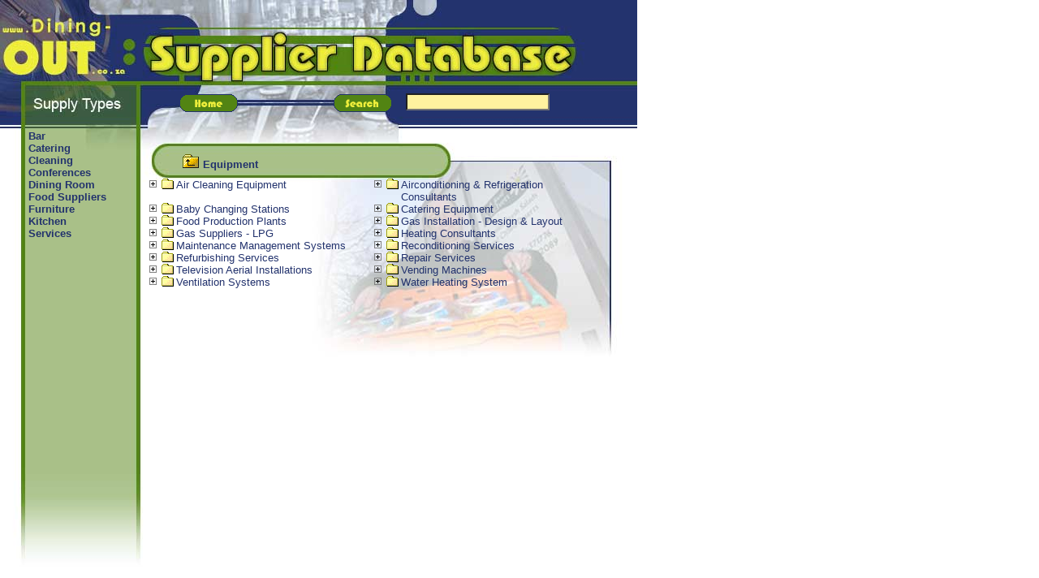

--- FILE ---
content_type: text/html
request_url: http://www.sa-suppliers.co.za/default.asp?SCatID=1906
body_size: 5003
content:
<html>
<head>
<TITLE>South Africa Restaurant and Hotel Suppliers Guide.</TITLE>
<meta name="description" content="Restaurant suppliers, hotel suppliers, bar supplies, catering supplies, cleaning supplies, conference supplies, dining room supplies, food supplies, furniture, kitchen supplies, services.South Africa restaurants, South Africa hotels, restaurant supplies, hotel supplies">
<meta name="keywords" content="South Africa restaurants, South Africa hotels, restaurant supplies, hotel supplies,suppliers,supplies,supply,restaurants,restaurant,hotels,hotel,bar,equipment,furniture,utensils,fittings,systems,crockery,table settings,baking,bakery,beverages,cooking ingredients,products,dairy,dessert,fruit,fish,seafood,grain,cereals,herbs,spices,seasoning,meat,pickles,savoury,poultry,snacks,spreads,starters,vegetables,bathroom,bedroom,decorative,accessories,floor covering,lounge,reception,storage,plants,pots,pans,machinery,advertising,marketing,cleaning,hygiene,decor,information technology,it,reception,safety,security,staff,training,Cape Town,Johannesburg,Pretoria,Durban,Garden Route,Port Elizabeth,East London,Western Cape,Gauteng,Kwazulu Natal,Mossel Bay,George,Plettenberg Bay,Bloemfontein,Kimberly,Klerksdorp,Wine Route,South Africa,South African">
<meta http-equiv="Content-Type" content="text/html; charset=iso-8859-1">
<meta name="author" content="Adrian Gregory">
<meta name="copyright" content="All rights reserved. No part of this website may be reproduced, stored in a retrieval system, copied or transmitted in any form or by any means, electronic, magnetic, mechanical, on computer, in hard copy, in a database or otherwise without permission in writing from Eating Out Web Services CC. Failure to comply will result in legal steps being taken against you.">
<meta name="robots" content="index, follow, ALL">
<meta name="revisit-after" content="7 days">
<meta name="rating" content="SAFE FOR KIDS">
<meta name="audience" content="Public">
<meta name="classification" content="South Africa Restaurant and Hotel Suppliers Guide.">
<Link rel="SHORTCUT ICON" href="Eating-Out.ico">

<link rel=stylesheet href="css/Suppliers-1.css" type="text/css">

<script language="Javascript">
<!--
if ("" != "")
	{
	setCookie("EMail","");
	}

function setCookie(name, value) {
	var expires = new Date();
	expires.setTime(expires.getTime() + 3E11);   // about 10 years = "forever"
	if (name == "EMail")
		{
		if (VEmail(value))
			{
			document.cookie =  name + "=" + escape (value) + "; expires=" + expires.toGMTString() 
			}
		else
			{
			deleteCookie("EMail");
			}
		}
	else
		{
		document.cookie =  name + "=" + escape (value) + "; expires=" + expires.toGMTString() 
		}
	}
function deleteCookie(name) {
	document.cookie = name + "=; expires=Thu, 01-Jan-70 00:00:01 GMT"
   }
function VEmail(add){
	var status = false;
	if (add.search(/[><\[\]\"\'\?\:],;/)== -1)
		{
		var len = add.length
		var atpos = add.search(/@/)
		if (( atpos > 0)&& (atpos < len))
			{
			add = add.slice(atpos+1,len)
			len = add.length
			var dotpos = add.search(/\./)
			if (( dotpos > 1)&& (dotpos < len-2))
				{
				var status = true;
				}
			}
		}
	return status;	
	}
//-->
</script>
<script language="JavaScript">
<!--
function SmallWindow(theURL,winName,features) { //v2.0
  window.open(theURL,winName,features);
}
function writeDIV(text,id){
	if (document.getElementById){
		x = document.getElementById(id);
		x.innerHTML = text;
	}
	else if (document.all){
		x = document.all[id];
		x.innerHTML = text;
	}
	else if (document.layers){
		x = document.layers[id];
		x.document.open();
		x.document.write(text);
		x.document.close();
	}
}
function MM_findObj(n, d) { //v4.01
  var p,i,x;  if(!d) d=document; if((p=n.indexOf("?"))>0&&parent.frames.length) {
    d=parent.frames[n.substring(p+1)].document; n=n.substring(0,p);}
  if(!(x=d[n])&&d.all) x=d.all[n]; for (i=0;!x&&i<d.forms.length;i++) x=d.forms[i][n];
  for(i=0;!x&&d.layers&&i<d.layers.length;i++) x=MM_findObj(n,d.layers[i].document);
  if(!x && d.getElementById) x=d.getElementById(n); return x;
}
function MM_swapImage() { //v3.0
  var i,j=0,x,a=MM_swapImage.arguments; document.MM_sr=new Array; for(i=0;i<(a.length-2);i+=3)
   if ((x=MM_findObj(a[i]))!=null){document.MM_sr[j++]=x; if(!x.oSrc) x.oSrc=x.src; x.src=a[i+2];}
}
function MM_swapImgRestore() { //v3.0
  var i,x,a=document.MM_sr; for(i=0;a&&i<a.length&&(x=a[i])&&x.oSrc;i++) x.src=x.oSrc;
}
function MM_preloadImages() { //v3.0
 var d=document; if(d.images){ if(!d.MM_p) d.MM_p=new Array();
   var i,j=d.MM_p.length,a=MM_preloadImages.arguments; for(i=0; i<a.length; i++)
   if (a[i].indexOf("#")!=0){ d.MM_p[j]=new Image; d.MM_p[j++].src=a[i];}}
}
function ChangeStyle(objName, style){
  obj = MM_findObj(objName);
  if (obj.style){
    obj.style.cssText = style;
  }
}
//-->
</script>

<script language="Javascript">
<!--
function go(){
	document.InputForm.Mode.value = "Search";
	var SearchPhrase = document.InputForm.Keyword.value;
	window.open("default.asp?Mode=Search&Keyword=" + SearchPhrase,"_self");
	}
//-->
</script>
<!-- Global site tag (gtag.js) - Google Analytics -->
<script async src="https://www.googletagmanager.com/gtag/js?id=UA-889505-10"></script>
<script>
  window.dataLayer = window.dataLayer || [];
  function gtag(){dataLayer.push(arguments);}
  gtag('js', new Date());

  gtag('config', 'UA-889505-10');
</script>
</head>
<body onload="MM_preloadImages('images/but_home1.gif','images/search3.gif')" text='#22326D' alink='#22326D' link='#22326D' vlink='#22326D' topmargin='0' leftmargin='0' marginwidth='0' marginheight='0' style="FONT-SIZE: 10pt; FONT-FAMILY:'Arial,Helvetica,sans-serif'; BACKGROUND: url('images/SupplierDB.jpg') no-repeat left top; BACKGROUND-COLOR: white">
<!--South Africa Restaurant and Hotel Suppliers Guide.-->
<div id="CatLoc" style="position:absolute; left:220; top:190;">
</div>
<div id="Home" style="position:absolute; left:220; top:115;">
<a href='/' target='_top'><img src='images/but_home2.gif' onmouseover="MM_swapImage('Home','','images/but_home1.gif',1)" onmouseout="MM_swapImgRestore()" width='74' height='24' alt='Home' name='Home' border='0'></a>
</div>
<div id="Search" style="position:absolute; left:410; top:115;">
<a href="javascript:go()"><img src='images/search4.gif' onmouseover="MM_swapImage('search','','images/search3.gif')" onmouseout="MM_swapImgRestore()" name='search' border='0'></a>
</div>
<div id="categories" style="position:absolute; left:30; top:160">

	<table border=0 cellspacing=0 cellpadding=0><tr><td valign="middle"></td></tr>
<tr><td style="PADDING-LEFT: 5px"><a  class="Cat" href="default.asp?SCatID=6" Style = "TEXT-DECORATION: none"><b>Bar</b></a></td></tr>
<tr><td style="PADDING-LEFT: 5px"><a  class="Cat" href="default.asp?SCatID=5" Style = "TEXT-DECORATION: none"><b>Catering</b></a></td></tr>
<tr><td style="PADDING-LEFT: 5px"><a  class="Cat" href="default.asp?SCatID=8" Style = "TEXT-DECORATION: none"><b>Cleaning</b></a></td></tr>
<tr><td style="PADDING-LEFT: 5px"><a  class="Cat" href="default.asp?SCatID=10" Style = "TEXT-DECORATION: none"><b>Conferences</b></a></td></tr>
<tr><td style="PADDING-LEFT: 5px"><a  class="Cat" href="default.asp?SCatID=4" Style = "TEXT-DECORATION: none"><b>Dining Room</b></a></td></tr>
<tr><td style="PADDING-LEFT: 5px"><a  class="Cat" href="default.asp?SCatID=2" Style = "TEXT-DECORATION: none"><b>Food Suppliers</b></a></td></tr>
<tr><td style="PADDING-LEFT: 5px"><a  class="Cat" href="default.asp?SCatID=7" Style = "TEXT-DECORATION: none"><b>Furniture</b></a></td></tr>
<tr><td style="PADDING-LEFT: 5px"><a  class="Cat" href="default.asp?SCatID=3" Style = "TEXT-DECORATION: none"><b>Kitchen</b></a></td></tr>
<tr><td style="PADDING-LEFT: 5px"><a  class="Cat" href="default.asp?SCatID=9" Style = "TEXT-DECORATION: none"><b>Services</b></a></td></tr>
	</table>

</div>
<form action="javascript:go()" name="InputForm" method="post">
<input type="hidden" name="Mode" value="">
<img src="images/spacer.gif" height="115" width="1"><br>
<img src="images/spacer.gif" height="1" width="500"><input type='text' size='20' Name='Keyword' style='COLOR:#23336E ; BACKGROUND-COLOR:#FFF29F'>
</form>
<img src="images/spacer.gif" height="70" width="1"><br>
<table style="height:480px" border="0" cellpadding="1" cellspacing="0" width="760">
<tr><td width="180">&nbsp;</td><td width="580" valign="top">

	<script language="Javascript">
	<!--
	writeDIV('<b><a class="Results" href="default.asp?SCatID=9"><img src="images/upover.gif" ALT="Up One Level" vspace=0 hspace=5 border=0></a>Equipment</b>','CatLoc');
	//-->
	</script>
	<table border=0 cellspacing=0 cellpadding=0 width="555">
<tr><td valign="baseline" width=38><a class="Results" href="default.asp?SCatID=1511" Style = "TEXT-DECORATION: none"><img src="images/folder-closed.gif" border=0></a></td><td width=240 valign="top"><a class="Results" href="default.asp?SCatID=1511" Style = "TEXT-DECORATION: none">Air Cleaning Equipment</a></td>
<td valign="baseline" width=38><a class="Results" href="default.asp?SCatID=1512" Style = "TEXT-DECORATION: none"><img src="images/folder-closed.gif" border=0></a></td><td width=240 valign="top"><a class="Results" href="default.asp?SCatID=1512" Style = "TEXT-DECORATION: none">Airconditioning & Refrigeration Consultants</a></td>
</tr><tr><td valign="baseline" width=38><a class="Results" href="default.asp?SCatID=1518" Style = "TEXT-DECORATION: none"><img src="images/folder-closed.gif" border=0></a></td><td width=240 valign="top"><a class="Results" href="default.asp?SCatID=1518" Style = "TEXT-DECORATION: none">Baby Changing Stations</a></td>
<td valign="baseline" width=38><a class="Results" href="default.asp?SCatID=1530" Style = "TEXT-DECORATION: none"><img src="images/folder-closed.gif" border=0></a></td><td width=240 valign="top"><a class="Results" href="default.asp?SCatID=1530" Style = "TEXT-DECORATION: none">Catering Equipment</a></td>
</tr><tr><td valign="baseline" width=38><a class="Results" href="default.asp?SCatID=1572" Style = "TEXT-DECORATION: none"><img src="images/folder-closed.gif" border=0></a></td><td width=240 valign="top"><a class="Results" href="default.asp?SCatID=1572" Style = "TEXT-DECORATION: none">Food Production Plants</a></td>
<td valign="baseline" width=38><a class="Results" href="default.asp?SCatID=1576" Style = "TEXT-DECORATION: none"><img src="images/folder-closed.gif" border=0></a></td><td width=240 valign="top"><a class="Results" href="default.asp?SCatID=1576" Style = "TEXT-DECORATION: none">Gas Installation - Design & Layout</a></td>
</tr><tr><td valign="baseline" width=38><a class="Results" href="default.asp?SCatID=1577" Style = "TEXT-DECORATION: none"><img src="images/folder-closed.gif" border=0></a></td><td width=240 valign="top"><a class="Results" href="default.asp?SCatID=1577" Style = "TEXT-DECORATION: none">Gas Suppliers - LPG</a></td>
<td valign="baseline" width=38><a class="Results" href="default.asp?SCatID=1584" Style = "TEXT-DECORATION: none"><img src="images/folder-closed.gif" border=0></a></td><td width=240 valign="top"><a class="Results" href="default.asp?SCatID=1584" Style = "TEXT-DECORATION: none">Heating Consultants</a></td>
</tr><tr><td valign="baseline" width=38><a class="Results" href="default.asp?SCatID=1610" Style = "TEXT-DECORATION: none"><img src="images/folder-closed.gif" border=0></a></td><td width=240 valign="top"><a class="Results" href="default.asp?SCatID=1610" Style = "TEXT-DECORATION: none">Maintenance Management Systems</a></td>
<td valign="baseline" width=38><a class="Results" href="default.asp?SCatID=1637" Style = "TEXT-DECORATION: none"><img src="images/folder-closed.gif" border=0></a></td><td width=240 valign="top"><a class="Results" href="default.asp?SCatID=1637" Style = "TEXT-DECORATION: none">Reconditioning Services</a></td>
</tr><tr><td valign="baseline" width=38><a class="Results" href="default.asp?SCatID=1639" Style = "TEXT-DECORATION: none"><img src="images/folder-closed.gif" border=0></a></td><td width=240 valign="top"><a class="Results" href="default.asp?SCatID=1639" Style = "TEXT-DECORATION: none">Refurbishing Services</a></td>
<td valign="baseline" width=38><a class="Results" href="default.asp?SCatID=1642" Style = "TEXT-DECORATION: none"><img src="images/folder-closed.gif" border=0></a></td><td width=240 valign="top"><a class="Results" href="default.asp?SCatID=1642" Style = "TEXT-DECORATION: none">Repair Services</a></td>
</tr><tr><td valign="baseline" width=38><a class="Results" href="default.asp?SCatID=1677" Style = "TEXT-DECORATION: none"><img src="images/folder-closed.gif" border=0></a></td><td width=240 valign="top"><a class="Results" href="default.asp?SCatID=1677" Style = "TEXT-DECORATION: none">Television Aerial Installations</a></td>
<td valign="baseline" width=38><a class="Results" href="default.asp?SCatID=1689" Style = "TEXT-DECORATION: none"><img src="images/folder-closed.gif" border=0></a></td><td width=240 valign="top"><a class="Results" href="default.asp?SCatID=1689" Style = "TEXT-DECORATION: none">Vending Machines</a></td>
</tr><tr><td valign="baseline" width=38><a class="Results" href="default.asp?SCatID=1690" Style = "TEXT-DECORATION: none"><img src="images/folder-closed.gif" border=0></a></td><td width=240 valign="top"><a class="Results" href="default.asp?SCatID=1690" Style = "TEXT-DECORATION: none">Ventilation Systems</a></td>
<td valign="baseline" width=38><a class="Results" href="default.asp?SCatID=1693" Style = "TEXT-DECORATION: none"><img src="images/folder-closed.gif" border=0></a></td><td width=240 valign="top"><a class="Results" href="default.asp?SCatID=1693" Style = "TEXT-DECORATION: none">Water Heating System</a></td>
</tr>	</table>

</td></tr></table>
<table width=780 border=0 cellpadding=0 cellspacing=0>

<tr><td>&nbsp;</td></tr>
<tr><td>&nbsp;</td></tr>
</table>
	
<table width="780" border="0" cellspacing="0" cellpadding="0"  vspace="0" hspace="0">	
	<tr>
	<td width="250" align="center">
	
		<A href="banner_ads.asp" ><img src="ftp/bannerads/advertise.gif" align="center" border=0></a>
		
	</td>
	<td width="5"><img align="center" src="images/spacer.gif" width="5" height="150">
	</td>
	<td width="250" align="center">
	
		<A href="banner_ads.asp" ><img src="ftp/bannerads/advertise.gif" align="center" border=0></a>
		
	</td>
	<td width="5"><img align="center" src="images/spacer.gif" width="5" height="150">
	</td>
	<td width="250" align="center">
	
		<A href="banner_ads.asp" ><img src="ftp/bannerads/advertise.gif" align="center" border=0></a>
		
	</td>
</tr>
<tr><td>&nbsp;</td></tr>
</table>
<br>
<table width="780" border="0" cellspacing="0" cellpadding="0" vspace="0" hspace="0">
<tr><td align="center"><font size="1">
<a href="javascript:SmallWindow('copyright.asp','Copyright','',750,400)">Copyright</a>&nbsp;&nbsp;&nbsp;*&nbsp;&nbsp;&nbsp;<a href="javascript:SmallWindow('PrivacyPolicy.asp','PrivacyPolicy','',750,400)">Privacy Policy</a>&nbsp;&nbsp;&nbsp;*&nbsp;&nbsp;&nbsp;<a href="javascript:SmallWindow('links.asp','Links','',750,400)">Links</a>&nbsp;&nbsp;&nbsp;*&nbsp;&nbsp;&nbsp;<a href="javascript:SmallWindow('ContactUS.asp','ContactUS','',750,400)">Contact Dining-OUT</a>
</font></td></tr>
<tr><td align="center">&nbsp;</td></tr>
<tr><td align="center"><strong><font size="1">Sister sites :</font></strong> <a href="https://www.sleeping-out.co.za/" title="South Africa accommodation"><strong><font size="1">www.sleeping-out.co.za</font></strong></a> <font size="1">:</font> <a href="https://www.dining-out.co.za" title="Cape Town Restaurants Johannesburg Restaurants"><strong><font size="1">www.dining-out.co.za</font></strong></a> <strong><font size="1">:</font></strong> <a href="http://www.Eating-OUT.co.pt" title="Portugal restaurants Algarve restaurants Lisbon restaurants"><strong><font size="1">www.Eating-OUT.co.pt</font></strong></a></td></tr>
</table>
</BODY>
</HTML>


--- FILE ---
content_type: text/css
request_url: http://www.sa-suppliers.co.za/css/Suppliers-1.css
body_size: 667
content:
body,td,div,span,p{
    FONT-FAMILY: Arial,Helvetica,sans-serif;
    FONT-SIZE: 10pt;
}
A.Cat:hover
{
    COLOR: #ffffff
}
A.SResults
{
    FONT-WEIGHT: bolder
}
A.SResults:hover
{
    COLOR: #528413
}
A.Results:hover
{
    COLOR: #528413
}
A.OResults
{
    COLOR: #666666
}
A.OResults:hover
{
    COLOR: #91AF6A
}
H1.GTXT
{
	FONT-WEIGHT: normal;
	FONT-SIZE: 10pt;
	FONT-STYLE: normal;
	LINE-HEIGHT: normal;
	LETTER-SPACING: normal;
	LEFT: 0px;
	TOP: 0px;
	CLIP: rect(0px,0px,0px,0px);
	COLOR: #000000;
	FONT-FAMILY: Arial,Helvetica,sans-serif;
	POSITION: absolute;
	DISPLAY: none;
	TEXT-DECORATION: none
}
P.GTXT
{
	FONT-WEIGHT: normal;
	FONT-SIZE: 10pt;
	FONT-STYLE: normal;
	LINE-HEIGHT: normal;
	LETTER-SPACING: normal;
	LEFT: 0px;
	TOP: 0px;
	CLIP: rect(0px,0px,0px,0px);
	COLOR: #000000;
	FONT-FAMILY: Arial,Helvetica,sans-serif;
	POSITION: absolute;
	DISPLAY: none;
	TEXT-DECORATION: none
}
H2
{
    DISPLAY: none
}
P
{
    FONT-SIZE: 3.5mm;
    MARGIN: 0px 5px;
    WORD-SPACING: 0px;
    COLOR: #22326e;
    TEXT-INDENT: 0px;
    LINE-HEIGHT: 120%;
    FONT-FAMILY: Arial,Helvetica,sans-serif;
    TEXT-ALIGN: left
}
TD.menu-a
{
    PADDING-LEFT: 5px;
    FONT-SIZE: 3.7mm;
	FONT-WEIGHT: bold;
    WIDTH: 130px;
    COLOR: #22326d;
    FONT-FAMILY: Arial,Helvetica,sans-serif
}
.menu_mouseover
{
    PADDING-LEFT: 5px;
    FONT-SIZE: 3.7mm;
	FONT-WEIGHT: bold;
    COLOR: #FFFFFF;
    FONT-FAMILY: Arial,Helvetica,sans-serif;
    CURSOR: hand
}
TD.Products
{
   FONT-SIZE: 13px
}
TABLE.Products TD
{
   FONT-SIZE: 13px
}